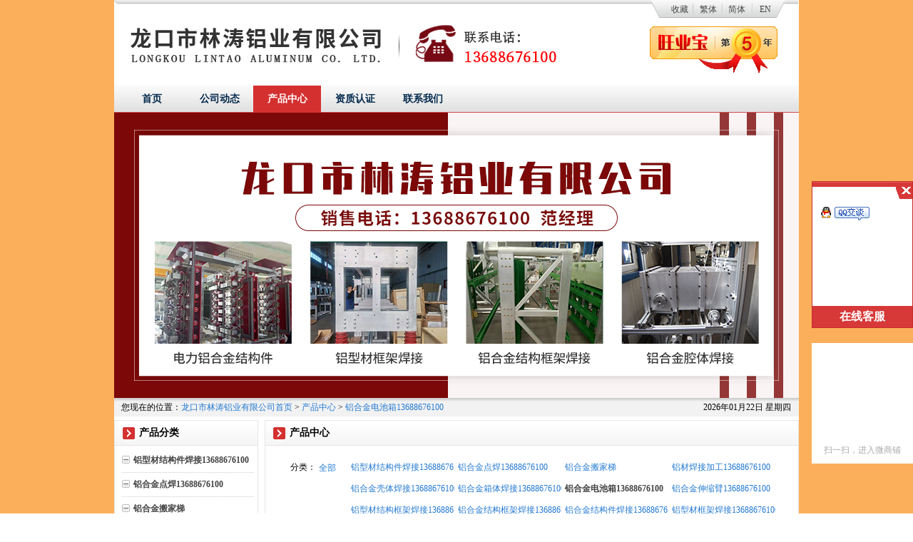

--- FILE ---
content_type: text/html; charset=utf-8
request_url: https://cbse.cnal.com/product-528407.shtml
body_size: 9852
content:
<!DOCTYPE html PUBLIC "-//W3C//DTD XHTML 1.0 Transitional//EN" "http://www.w3.org/TR/xhtml1/DTD/xhtml1-transitional.dtd">
<html xmlns="http://www.w3.org/1999/xhtml">
<head>
<script type="text/javascript"> 
    var _speedMark = new Date(); 
</script>
<meta http-equiv="Content-Type" content="text/html; charset=utf-8" />
<title>铝合金电池箱13688676100_龙口市林涛铝业有限公司铝合金电池箱13688676100</title>
<meta name="keywords" content="龙口市林涛铝业有限公司,林涛铝业,铝型材焊接,铝合金框架焊接,铝型材框架焊接,铝合金壳体焊接,铝合金箱体焊接,医疗器械铝型材配件" /> 
<meta name="description" content="龙口市林涛铝业有限公司供应铝型材焊接,铝合金框架焊接,铝型材框架焊接,铝合金壳体焊接,铝合金箱体焊接,医疗器械铝型材配件等产品" />
<link href="//skin.cnal.com/shopcss/company/common.css" rel="stylesheet" type="text/css" />
<link href="//skin.cnal.com/shopcss/company/headnav-leftside.css" rel="stylesheet" type="text/css" />
<link href="//skin.cnal.com/shopcss/company/qxyx5.css" rel="stylesheet" type="text/css" />
<style type="text/css">
/*album_list_sub*/
ul.album_list_sub{}
ul.album_list_sub li{ border-bottom: 1px dotted #CBCBCB;margin-bottom: 8px;overflow: hidden;padding-bottom:8px;width: 100%; line-height:20px;}
ul.album_list_sub .cover{float:left;height: 73px;width: 73px;margin-right: 3px;overflow: hidden;padding: 1px; background:url(//skin.cnal.com/shopcss/img/common/logomn.png) 0 -45px no-repeat; margin-left:6px;}
ul.album_list_sub .cover a {display: table-cell;height: 67px;width: 67px;overflow: hidden;text-align: center;vertical-align: middle;*display: block;*font-size: 61px;*font-family: Arial;}
ul.album_list_sub .cover img {vertical-align:middle;}
ul.album_list_sub .title{float: left;width: 100px;margin-top: 4px; overflow:hidden; max-height:40px;}
ul.album_list_sub .count{float: left;width: 100px;color: #8F8F8F;margin-top: 4px;}
ul.sideproduct_con .cover{background-image:none; border:#CBCBCB solid  1px; width:67px; height:67px;margin-right:5px;}

/*common_productimg*/
ul.common_productimg{margin:0 auto;overflow:hidden;width:730px;}
ul.common_productimg li {float:left;margin:0 11px 10px 9px;width:160px;display:inline;}
ul.common_productimg .image {overflow: hidden;width: 150px;height: 150px;margin-bottom: 5px;padding: 3px;border: 1px solid #d4d4d4; display:block;}
ul.common_productimg .image a {display: table-cell;height: 150px;width: 150px;overflow: hidden;text-align: center;vertical-align: middle;*display: block;*font-size: 131px;*font-family: Arial;}
ul.common_productimg .image img {vertical-align:middle;}
ul.common_productimg .text{text-align:center;word-wrap:break-word; line-height:18px; height:36px;display:block; margin-top:6px; overflow:hidden; margin-bottom:4px;}
ul.common_productimg .time{margin-bottom:5px;text-align:center;word-wrap:break-word; line-height:20px; color:#888888;display:block;}

/*common_contentalbum*/
ul.common_contentalbum li{ width:162px; background:url(//skin.cnal.com/shopcss/img/common/honor_bg.jpg) no-repeat;}
ul.common_contentalbum .text{text-align:center;word-wrap:break-word; line-height:22px; height:22px;display:block; margin-top:10px; overflow:hidden; overflow:hidden;}

/*contentcontact_con*/
ul.contentcontact_con{ width:700px;color:#444444;overflow:hidden;}
ul.contentcontact_con li{ width:100%;line-height:28px; float:left;}
ul.contentcontact_con li.w1{font-size:14px; font-weight:bold; padding-left:20px;}
ul.contentcontact_con span.left{width:80px; float:left; text-align:right;}
ul.contentcontact_con span.right{width:600px; float:left; height:auto;}

/*contentglories*/
.contentglories table{ width:720px; text-align:center;}
.contentglories table th{ height:20px; line-height:20px; font-weight:normal; background:#E7E7E7;}
.contentglories table td{ height:100px; vertical-align:middle; border-bottom:#E0E0E0 solid 1px;}

/*common_img90*/
.common_img90 .equip_con{position: relative;overflow: hidden;width:90px;height: 90px;border: 1px solid #EAEAEA;padding:1px;margin:10px;}
.common_img90 .equip_con a{display: table-cell;height: 90px;width:90px;overflow: hidden;text-align: center;vertical-align: middle;*display: block;*font-size: 80px;*font-family: Arial;}
.common_img90 .equip_con img{vertical-align: middle;}

/*columnfeedback*/
.columnfeedback table{ width:720px; color:#444;}
.columnfeedback table td.w100{ width:80px; text-align:right; padding-right:20px;}
.columnfeedback table td{ height:40px; line-height:40px; vertical-align:middle;}
.columnfeedback input.w300{ width:300px; background:url(//skin.cnal.com/shopcss/img/common/tilebg.png) 0 -138px repeat-x;height:24px; line-height:24px; border:#CECECE solid 1px; padding-left:4px;}
.columnfeedback input.w200{ width:200px; background:url(//skin.cnal.com/shopcss/img/common/tilebg.png) 0 -138px repeat-x;height:24px; line-height:24px;border:#CECECE solid 1px;padding-left:4px;}
.columnfeedback input.w100{ width:100px; background:url(//skin.cnal.com/shopcss/img/common/tilebg.png) 0 -138px repeat-x; height:24px; line-height:24px;border:#CECECE solid 1px;padding-left:4px; float:left;}
.columnfeedback textarea{ width:460px; height:140px; border:#CECECE solid 1px;}
.columnfeedback .bond_tit{ border-bottom:#CECECE solid 1px; height:22px; line-height:22px; padding-left:15px; font-weight:bold;}

.columnfeedback .btn{background:url(//skin.cnal.com/shopcss/img/common/logomn.png) -109px 0 no-repeat; width:92px; height:33px; line-height:26px; text-align:center; display:inline-block;border:0; margin-left:5px; color:#fff; text-decoration:none; font-size:14px; font-weight:bold;}#mana_con{width:720px; height:auto; overflow:hidden;font-size:12px;}
#mana_con .title{height:34px; font-weight:normal; line-height:34px; text-align:left;background:url(//skin.cnal.com/shopcss/img/common/tilebg.png) 0 -183px repeat-x;padding-left:20px;}
#mana_con .title .select{ color:#2379D1;}
#mana_con .title a:link{color:#444;}
#mana_con .title a:hover{color:#2379D1;}
#mana_con .title a:visited{color:#444;}
#mana_con table{width:730px; margin-bottom:10px; margin-top:15px; color:#666;}
	#mana_con table td{ text-align:center; padding:10px 0; border-bottom:#EAEAEA solid 1px;}
	#mana_con table th.w1{ text-align:left; padding-left:10px;}
	#mana_con table span.check{ color:#2379D1; text-decoration:underline;}
	#mana_con table td.w2{ text-align:left; padding-left:10px;}
	#mana_con .produc_img{ width:104px; height:104px;}
	#mana_con .produc_img1{ margin-left:20px; display:inline;}
	#mana_con .produc_img span{border:#E4E4E4 solid 1px; float:left; margin-top:10px;position: relative; padding:2px;height:100px;overflow:hidden;width:100px;}
    #mana_con .produc_img span a{display: table-cell;height:100px;width:100px;overflow: hidden;text-align: center;vertical-align: middle;*display: block;*font-size: 91px;*font-family: Arial;}
	#mana_con .produc_img span img{vertical-align:middle;}
	#mana_con .inquiry_mana_proname{ float:left; text-align:left; padding-left:10px;line-height:24px;display:inline;}
	#mana_con  table div.con_left{ text-align:left; line-height:22px;padding-left:10px;}
	
.product_detail .img_con{ width:720px; margin-top:25px; margin-left:10px; overflow:hidden; height:auto;}
.product_detail .img_con  .left{ width:320px; float:left; height:320px;border:#ECECEC solid 1px; position:relative; padding:5px;}
.product_detail .img_con  .left span{ width:320px;height:320px; vertical-align:middle; text-align:center; display:table-cell; *display:block; *font-size:300px;}
.product_detail .img_con  .left span img{ vertical-align:middle;}
.product_detail ul.stock_right{ overflow:hidden; padding-left:20px; width:340px; float:left;}
.product_detail ul.stock_right li{ padding:5px 0; line-height:22px; width:340px; float:left;}
.product_detail ul.stock_right li.s1{ font-size:14px; font-weight:bold;}
.product_detail ul.stock_right li span.e1{font-size:14px; font-weight:bold;}
.product_detail ul.stock_right li span.e2{ float:left; margin-top:15px;}
.product_detail ul.stock_right li span.e2 img{ cursor:pointer;}
.product_detail ul.stock_right li span.e3{ float:left; margin-top:21px;}
.product_detail ul.stock_right li.s2{ height:65px;background:url(//skin.cnal.com/shopcss/img/common/tilebg.png) 0 -248px repeat-x; width:300px; border:#EDEDED solid 1px; padding:0; padding-left:20px; margin-top:15px;}

.product_detail{overflow:hidden; line-height:24px;}
.product_detail .tit2{height:31px; padding-left:15px; font-size:12px; margin-top:10px; line-height:31px;background:url(//skin.cnal.com/shopcss/img/common/tilebg.png) 0 -325px repeat-x;  font-weight:bold; border-bottom:#DDDDDD solid 2px;}

.product_detail .top_guige{ margin-top:10px;overflow:hidden; width:716px;padding:6px 0; background:#F5F5F5; border:#E3E3E3 solid 1px;}
.product_detail .con{ padding:10px 10px; padding-right:0; line-height:28px;}
.product_detail .top_guige span.c1{ width:200px; float:left;padding-left:20px;}
.headheader{height:120px; position:relative; background: url(//skin.cnal.com/shopcss/img/headheader.jpg) no-repeat scroll 0 0 transparent;}
.headheader .logo{width:90px; height:90px; overflow:hidden; position:absolute; left:10px; top:15px; }
.headheader .logo table,.headheader .logo td{width:90px; height:90px; vertical-align:middle; text-align:center;}
.headheader .logo img{border:0;}

.headheader .corpname{height:40px; margin-left:10px; padding-top:40px;}
.headheader .corpname_logo{margin-left:110px;}
.headheader .corpname_en{height:70px; padding-top:25px;}
.headheader .corpname .zh{height:40px; line-height:40px; overflow:hidden;}
.headheader .corpname .en{height:30px; line-height:30px; overflow:hidden;}

.headheader .novip{width:192px; height:70px; position:absolute; top:37px; right:15px; background:url(//skin.cnal.com/shopcss/img/vip/novip.gif?time=20130325) 0 0 no-repeat;}
.headheader .vip{width:179px; height:65px; position:absolute; top:37px; right:30px; background:url(//skin.cnal.com/shopcss/img/vip/vip1.png) 0 0 no-repeat;}
.headheader .year1{background-image:url(//skin.cnal.com/shopcss/img/vip/vip1.png);}
.headheader .year2{background-image:url(//skin.cnal.com/shopcss/img/vip/vip2.png);}
.headheader .year3{background-image:url(//skin.cnal.com/shopcss/img/vip/vip3.png);}
.headheader .year4{background-image:url(//skin.cnal.com/shopcss/img/vip/vip4.png);}
.headheader .year5{background-image:url(//skin.cnal.com/shopcss/img/vip/vip5.png);}
.headheader .year6{background-image:url(//skin.cnal.com/shopcss/img/vip/vip6.png);}
.headheader .year7{background-image:url(//skin.cnal.com/shopcss/img/vip/vip7.png);}
.headheader .year8{background-image:url(//skin.cnal.com/shopcss/img/vip/vip8.png);}
.headheader .year9{background-image:url(//skin.cnal.com/shopcss/img/vip/vip9.png);}
.headheader .year10{background-image:url(//skin.cnal.com/shopcss/img/vip/vip10.png);}
.headheader .year11{background-image:url(//skin.cnal.com/shopcss/img/vip/vip11.png);}
.headheader .year12{background-image:url(//skin.cnal.com/shopcss/img/vip/vip12.png);}
.headheader .year13{background-image:url(//skin.cnal.com/shopcss/img/vip/vip13.png);}
.headheader .year14{background-image:url(//skin.cnal.com/shopcss/img/vip/vip14.png);}
.headheader .year15{background-image:url(//skin.cnal.com/shopcss/img/vip/vip15.png);}
.headheader .year16{background-image:url(//skin.cnal.com/shopcss/img/vip/vip16.png);}
.headheader .year17{background-image:url(//skin.cnal.com/shopcss/img/vip/vip17.png);}
.headheader .year18{background-image:url(//skin.cnal.com/shopcss/img/vip/vip18.png);}
.headheader .year19{background-image:url(//skin.cnal.com/shopcss/img/vip/vip19.png);}
.headheader .year20{background-image:url(//skin.cnal.com/shopcss/img/vip/vip20.png);}
.headheader .year21{background-image:url(//skin.cnal.com/shopcss/img/vip/vip21.png);}
.headheader .year22{background-image:url(//skin.cnal.com/shopcss/img/vip/vip22.png);}
.headheader .year23{background-image:url(//skin.cnal.com/shopcss/img/vip/vip23.png);}
.headheader .year24{background-image:url(//skin.cnal.com/shopcss/img/vip/vip24.png);}
.headheader .year25{background-image:url(//skin.cnal.com/shopcss/img/vip/vip25.png);}
.headheader .year26{background-image:url(//skin.cnal.com/shopcss/img/vip/vip26.png);}
.headheader .year27{background-image:url(//skin.cnal.com/shopcss/img/vip/vip27.png);}
.headheader .year28{background-image:url(//skin.cnal.com/shopcss/img/vip/vip28.png);}
.headheader .year29{background-image:url(//skin.cnal.com/shopcss/img/vip/vip29.png);}
.headheader .year30{background-image:url(//skin.cnal.com/shopcss/img/vip/vip30.png);}

.headheader .language{width:100%; height:26px; position:absolute; top:0px; background:url(//skin.cnal.com/shopcss/img/language.png) 0 0 no-repeat;}
.headheader .language ul{margin-right:20px; height:26px; line-height:26px; float:right; display:inline;}
.headheader .language ul{width:136px; padding-left:18px; background:url(//skin.cnal.com/shopcss/img/language_bg.png) 0 0 no-repeat;}
.headheader .language li{width:40px; text-align:center; float:left;}
.headheader .language ul.en{width:167px; padding-left:20px; background-image:url(//skin.cnal.com/shopcss/img/language_bg_en.png);}
.headheader .language li.en{}
.headheader .language ul a:link,.headheader .language ul a:hover,.headheader .language ul a:visited{color:#444444;}.headheader .logo img{width:90px; height:59px;}.headheader{background:url(//img.cnal.com/2023/00/279327/63e9dc0e72755.jpg) 0 0 no-repeat;}.headheader_background_image{display:none}.headheader .corpname .zh{font-family:'宋体';}.headheader .corpname .zh{font-size:34px;}.headheader .corpname .zh{font-weight:bold;}.headheader .corpname .zh{font-style:normal;}.headheader .corpname .zh{color:#444444;}.headheader .corpname .en{font-family:'Arial';}.headheader .corpname .en{font-size:18px;}.headheader .corpname .en{font-weight:bold;}.headheader .corpname .en{font-style:normal;}.headheader .corpname .en{color:#666666;}.headarea{width:100%; height:26px; line-height:26px; overflow:hidden;background:url(//skin.cnal.com/shopcss/img/headarea_bg.png) 0 0 repeat-x;}
.headarea .left{width:85%; height:26px; text-indent:10px; float:left; display:inline;}
.headarea .right{width:14%; height:26px; float:right; display:inline;}.footfooter{padding:20px 0; background-color:#fff; text-align:center; line-height:26px; border-top:1px solid #B2B2B2;background:url(//skin.cnal.com/shopcss/img/foot_bg.png) repeat-x;}.headtheme{width:100%; overflow:hidden;}

.headthemenivoslider{width:100%; height:100%; position:relative;}
.headthemenivoslider img {position:absolute;top:0px;left:0px;display:none;}
.headthemenivoslider .nivo-slice {display:block;position:absolute;z-index:5;height:100%;}
.headthemenivoslider .nivo-box {display:block;position:absolute;z-index:5;}
.headthemenivoslider .nivo-controlNav{text-align:right; position:absolute; right:10px; bottom:10px; z-index:10000;}
.headthemenivoslider .nivo-controlNav a{margin-left:5px; width:20px; height:20px; line-height:20px; text-align:center; background-color:#fff; color:#f46200; float:left; border:1px solid #f46200; position:relative; z-index:10; cursor:pointer;}
.headthemenivoslider .nivo-controlNav a.active{font-weight:bold; background-color:#f46200; color:#fff;}.headtheme{height:400px;}ul.product_category{line-height:1.8em; margin-left:5px;}
ul.product_category li.cate{border-bottom: 1px dotted #CBCBCB;margin-bottom: 6px;padding-bottom: 6px;}
ul.product_category .cat-hd{background:url(//skin.cnal.com/shopcss/img/common/category-nav.png) no-repeat 0 -485px;overflow: hidden;padding-left:16px; font-size:12px; color:#444444;}
ul.product_category li.expand .cat-hd{background-position: -189px 5px;overflow: hidden;padding-left: 16px;}
ul.product_category li.collapse .cat-hd{background:url(//skin.cnal.com/shopcss/img/common/category-nav.png) no-repeat scroll 0 5px transparent; cursor: pointer;}
ul.product_category li.collapse ul.cat-bd{display:none;}
ul.product_category ul.cat-bd{}
ul.product_category ul.cat-bd li{background:url(//skin.cnal.com/shopcss/img/common/category-nav.png) no-repeat -386px center transparent; padding:3px 0 3px 24px;}
ul.product_category li li.last{background-position: -580px center;}		
ul.product_category a:link,ul.product_category a:visited{ color:#444444;}
ul.product_category a:hover{ color:#FF7300;}.sidesearch	table{ width:180px; margin-left:10px;}
.sidesearch	table td{ padding:5px 0;}
.sidesearch	input.w170{border:#DADADA solid 1px; width:160px; background:url(//skin.cnal.com/shopcss/img/common/tilebg.png) 0 0 repeat-x; height:22px; line-height:22px; padding-left:6px; color:#666666;}
.sidesearch	input.btn{background:url(//skin.cnal.com/shopcss/img/common/logomn.png) 0 0 no-repeat; color:#fff; font-size:14px;width:58px; height:28px; line-height:26px; text-align:center; border:none; font-weight:bold; margin-left:100px;}.sideglories dl{ width:100%; overflow:hidden;}
.sideglories dt{ display:block; line-height:20px; margin:0 auto;}
.sideglories dd{ display:block; line-height:20px; margin:0 auto; padding-left:20px;}
.sideglories dd.w2{ margin-top:6px; border-top:#E5E5E5 solid 1px; padding:10px 0 10px 20px;}
.sideglories dd.w3{ text-align:right; padding-right:10px;}
.sideglories dd.w1{float:left;margin:0 11px 10px 9px;width:160px;position:relative; display:inline;}
.sideglories dt.image{position: relative;overflow: hidden;width: 150px;height: 150px;margin-bottom: 5px;padding: 3px;border: 1px solid #d4d4d4; display:block;}
.sideglories dt.image span{display: table-cell;height: 150px;width: 150px;overflow: hidden;text-align: center;vertical-align: middle;*display: block;*font-size:88px;*font-family: Arial;}
.sideglories dt.image img {vertical-align:middle;}

.sideglories .btn{ background:url(//skin.cnal.com/shopcss/img/common/honor_btn.jpg) no-repeat; width:65px; height:22px; line-height:22px; text-align:center; display:inline-block;border:0; margin-left:5px; color:#444444; text-decoration:none; cursor:pointer;}
.sideglories .btn_check{ background:url(//skin.cnal.com/shopcss/img/common/honor_btn_check.jpg) no-repeat; width:65px; height:22px; line-height:22px; text-align:center; display:inline-block;border:0; margin-left:5px; color:#b8b8b8; text-decoration:none; cursor: auto;}.sidecontact{}
ul.sidecontact_con{ width:180px; margin-left:10px; overflow:hidden; color:#444444;}
ul.sidecontact_con li{ width:100%; line-height:24px; float:left;}

ul.sidecontact_con li.w1{font-size:14px; font-weight:bold;}
ul.sidecontact_con .w2{ color:#2379D1; font-weight:normal;}
ul.sidecontact_con span.left{ width:50px; float:left;}
ul.sidecontact_con span.right{ width:120px; float:left; height:auto;}.body{background-image:none;}.head,.middle,.foot{background-image:none;}.body{background-color:#fbaf5a ;}.head,.middle,.foot{background-color:#fff ;}
</style>
<script type='text/javascript' src='https://dn-staticfile.qbox.me/jquery/1.7.2/jquery.min.js'></script><script type='text/javascript' src='//skin.cnal.com/jquery-nivo-slider-2.7.1/jquery.nivo.slider.js'></script>
</head>
<body>
<div class="body">
    <div class="head">
        <div class="moduleitem headheader">
        <h1 class="headheader_background_image"><img src="//img.cnal.com/2023/00/279327/63e9dc0e72755.jpg" alt="龙口市林涛铝业有限公司" ></h1>
                <a href="/trust.shtml"><div class="vip year5"></div></a>
                <div class="language">
    	        <ul class="en">
                	<li><a href="https://cbse.cnal.com/" onclick="window.external.addFavorite(this.href,this.title);return false;" title='龙口市林涛铝业有限公司' rel="sidebar">收藏</a></li>
            <li style="cursor:pointer;color:#444444;">繁体</li>
            <li><a href="https://cbse.cnal.com/">简体</a></li>
            <li><a href="http://www.worldal.com/cbse">EN</a></li>        </ul>
    </div>
    </div>

        <div class="column columnhead">
        	<ul>
                                                                <li class="first">
                                    <a href="/">首页</a>
                </li>
                                                                                                                <li>
                                    <a href="/news.shtml">公司动态</a>
                </li>
                                                                                <li class=" current">
                                    <a href="/product.shtml">产品中心</a>
                </li>
                                                                                <li>
                                    <a href="/glories.shtml">资质认证</a>
                </li>
                                                                                <li class=" last">
                                    <a href="/contact.shtml">联系我们</a>
                </li>
                                                            </ul>
        </div>
        <div class="moduleitem headtheme">
	    <div class="headthemenivoslider">
    	                <img alt="theme " style="display:block;" src="//img.cnal.com/2023/00/279327/63e9dc173fa69.jpg" />
                                <img alt="theme" src="//img.cnal.com/2023/00/279327/63e9dc1c39f65.jpg" />
                    </div>
    <script type="text/javascript">
	$(function () {
		$('.headthemenivoslider').nivoSlider({
			effect: 'random',
			slices: 15,
			boxCols: 8,
			boxRows: 4,
			animSpeed: 500,
			pauseTime: 6000,
			startSlide: 0,
			directionNav: false,
			directionNavHide: false,
			keyboardNav: false,
			pauseOnHover: true
		});
	});
	</script>
    </div>

        <div class="moduleitem headarea">
	<div class="left">您现在的位置：<a href="/">龙口市林涛铝业有限公司首页</a> &gt; <a href="/product.shtml">产品中心</a> &gt; <a href="/product-528407.shtml">铝合金电池箱13688676100</a></div>
    <div class="right">2026年01月22日 星期四</div>
</div>
    </div>
    <div class="middle">
        <div class="content">
            <div class="columnitem columnproduct">
    <h2 class="contenttitle">产品中心</h2>
    <div class="contentcontent">
        <div class="buy_cate">
            <div class="tit">分类：</div>
            <div class="conten">
                <div class="all_cate"> <a href="/product.shtml" class="select">全部</a> </div>
                <ul>
                	
                	                                        	<li><a href="/product-530673.shtml" class="name">铝型材结构件焊接13688676100</a></li>
                                                                                	<li><a href="/product-533421.shtml" class="name">铝合金点焊13688676100</a></li>
                                                                                	<li><a href="/product-551745.shtml" class="name">铝合金搬家梯</a></li>
                                                                                	<li><a href="/product-528472.shtml" class="name">铝材焊接加工13688676100</a></li>
                                                                                	<li><a href="/product-528405.shtml" class="name">铝合金壳体焊接13688676100</a></li>
                                                                                	<li><a href="/product-528406.shtml" class="name">铝合金箱体焊接13688676100</a></li>
                                                                                	<li class="selected"><span class="name">铝合金电池箱13688676100</span></li>
                                                                                	<li><a href="/product-528456.shtml" class="name">铝合金伸缩臂13688676100</a></li>
                                                                                	<li><a href="/product-528467.shtml" class="name">铝型材结构框架焊接13688676100</a></li>
                                                                                	<li><a href="/product-528468.shtml" class="name">铝合金结构框架焊接13688676100</a></li>
                                                                                	<li><a href="/product-528469.shtml" class="name">铝合金结构件焊接13688676100</a></li>
                                                                                	<li><a href="/product-528470.shtml" class="name">铝型材框架焊接13688676100</a></li>
                                                                                	<li><a href="/product-528404.shtml" class="name">铝型材焊接13688676100</a></li>
                                                                                	<li><a href="/product-528403.shtml" class="name">铝合金框架焊接13688676100</a></li>
                                                                                	<li><a href="/product-505505.shtml" class="name">铝合金壳体焊接</a></li>
                                                                                	<li><a href="/product-529569.shtml" class="name">水冷铝合金电机壳13688676100</a></li>
                                                                                	<li><a href="/product-107989.shtml" class="name">轨道车辆结构型材</a></li>
                                                                                	<li><a href="/product-238471.shtml" class="name">轨道车辆车体模块焊接、加工、折弯</a></li>
                                                                                	<li><a href="/product-236222.shtml" class="name">工业铝型材</a></li>
                                                                                	<li><a href="/product-235711.shtml" class="name">铝型材折弯13688676100</a></li>
                                                                                	<li><a href="/product-233088.shtml" class="name">水冷铝合金电机壳13688676100</a></li>
                                                                                	<li><a href="/product-232351.shtml" class="name">医疗器械铝型材</a></li>
                                                                                	<li><a href="/product-107977.shtml" class="name">铝合金焊接13688676100</a></li>
                                                        </ul>
            </div>
        </div>
        <div id="mana_con" class="manageform">
            <div class="title">
            	                <span class="select">列表展示</span>&nbsp;|&nbsp;<a href="/product-528407-direct.shtml">橱窗展示</a>
                            </div>
                        <table border="0" cellpadding="0" cellspacing="0">
                <tbody>
                                        <tr>
                        <td width="120"><div class="produc_img produc_img1"> <span> <a href="/product/detail-36689769.shtml" title="新能源车固定型铝合金电池箱电池箱体" target="_blank"><img src="//img.cnal.com/2024/01/13/14/65a2294024f20.150x150.jpg" alt=""  style="height:90px;" /></a> </span> </div></td>
                        <td><div class="inquiry_mana_proname"> <a title="新能源车固定型铝合金电池箱电池箱体" href="/product/detail-36689769.shtml" class="blue1" target="_blank"><b>新能源车固定型铝合金电池箱电池箱体</b></a><br>
                                <span>分类：铝合金电池箱13688676100</span> </div></td>
                        <td width="140"> 2026-01-22 </td>
                    </tr>
                                        <tr>
                        <td width="120"><div class="produc_img produc_img1"> <span> <a href="/product/detail-36659917.shtml" title="新能源车用铝合金电池箱电池箱加工" target="_blank"><img src="//img.cnal.com/2024/01/13/14/65a229557370d.150x150.jpg" alt=""  style="width:90px;" /></a> </span> </div></td>
                        <td><div class="inquiry_mana_proname"> <a title="新能源车用铝合金电池箱电池箱加工" href="/product/detail-36659917.shtml" class="blue1" target="_blank"><b>新能源车用铝合金电池箱电池箱加工</b></a><br>
                                <span>分类：铝合金电池箱13688676100</span> </div></td>
                        <td width="140"> 2026-01-22 </td>
                    </tr>
                                        <tr>
                        <td width="120"><div class="produc_img produc_img1"> <span> <a href="/product/detail-36659944.shtml" title="按图铝合金电池箱焊接电池箱订制" target="_blank"><img src="//img.cnal.com/2024/01/13/14/65a229557370d.150x150.jpg" alt=""  style="width:90px;" /></a> </span> </div></td>
                        <td><div class="inquiry_mana_proname"> <a title="按图铝合金电池箱焊接电池箱订制" href="/product/detail-36659944.shtml" class="blue1" target="_blank"><b>按图铝合金电池箱焊接电池箱订制</b></a><br>
                                <span>分类：铝合金电池箱13688676100</span> </div></td>
                        <td width="140"> 2026-01-22 </td>
                    </tr>
                                        <tr>
                        <td width="120"><div class="produc_img produc_img1"> <span> <a href="/product/detail-36689767.shtml" title="固定型铝合金电池箱体铝合金电池箱" target="_blank"><img src="//img.cnal.com/2024/01/13/14/65a22a984f26e.150x150.jpg" alt=""  style="width:90px;" /></a> </span> </div></td>
                        <td><div class="inquiry_mana_proname"> <a title="固定型铝合金电池箱体铝合金电池箱" href="/product/detail-36689767.shtml" class="blue1" target="_blank"><b>固定型铝合金电池箱体铝合金电池箱</b></a><br>
                                <span>分类：铝合金电池箱13688676100</span> </div></td>
                        <td width="140"> 2026-01-22 </td>
                    </tr>
                                        <tr>
                        <td width="120"><div class="produc_img produc_img1"> <span> <a href="/product/detail-36689768.shtml" title="新能源车铝合金底盘铝合金电池箱" target="_blank"><img src="//img.cnal.com/2024/01/13/14/65a229557370d.150x150.jpg" alt=""  style="width:90px;" /></a> </span> </div></td>
                        <td><div class="inquiry_mana_proname"> <a title="新能源车铝合金底盘铝合金电池箱" href="/product/detail-36689768.shtml" class="blue1" target="_blank"><b>新能源车铝合金底盘铝合金电池箱</b></a><br>
                                <span>分类：铝合金电池箱13688676100</span> </div></td>
                        <td width="140"> 2026-01-22 </td>
                    </tr>
                                        <tr>
                        <td width="120"><div class="produc_img produc_img1"> <span> <a href="/product/detail-36659876.shtml" title="新能源铝合金电池箱焊接+加工" target="_blank"><img src="//img.cnal.com/2024/01/13/14/65a22a984f26e.150x150.jpg" alt=""  style="width:90px;" /></a> </span> </div></td>
                        <td><div class="inquiry_mana_proname"> <a title="新能源铝合金电池箱焊接+加工" href="/product/detail-36659876.shtml" class="blue1" target="_blank"><b>新能源铝合金电池箱焊接+加工</b></a><br>
                                <span>分类：铝合金电池箱13688676100</span> </div></td>
                        <td width="140"> 2026-01-22 </td>
                    </tr>
                                        <tr>
                        <td width="120"><div class="produc_img produc_img1"> <span> <a href="/product/detail-36659899.shtml" title="型材铝合金电池箱+电池箱体焊接" target="_blank"><img src="//img.cnal.com/2024/01/13/14/65a2294024f20.150x150.jpg" alt=""  style="height:90px;" /></a> </span> </div></td>
                        <td><div class="inquiry_mana_proname"> <a title="型材铝合金电池箱+电池箱体焊接" href="/product/detail-36659899.shtml" class="blue1" target="_blank"><b>型材铝合金电池箱+电池箱体焊接</b></a><br>
                                <span>分类：铝合金电池箱13688676100</span> </div></td>
                        <td width="140"> 2026-01-22 </td>
                    </tr>
                                    </tbody>
            </table>
                        <div class="con_bottom">
                <div class="shop_style_page"></div>
            </div>
        </div>
    </div>
</div>

                    </div>
        <div class="side">
        	        	            <div class="moduleitem sideclass">
	<h2 class="sidetitle">产品分类</h2>
    <div class="sidecontent">
    	<ul class="product_category">
        	                        <li class="cate">
                <h3 class="cat-hd"><a href="/product-530673.shtml" target="_blank">铝型材结构件焊接13688676100</a></h3>
            </li>
                                                <li class="cate">
                <h3 class="cat-hd"><a href="/product-533421.shtml" target="_blank">铝合金点焊13688676100</a></h3>
            </li>
                                                <li class="cate">
                <h3 class="cat-hd"><a href="/product-551745.shtml" target="_blank">铝合金搬家梯</a></h3>
            </li>
                                                <li class="cate">
                <h3 class="cat-hd"><a href="/product-528472.shtml" target="_blank">铝材焊接加工13688676100</a></h3>
            </li>
                                                <li class="cate">
                <h3 class="cat-hd"><a href="/product-528405.shtml" target="_blank">铝合金壳体焊接13688676100</a></h3>
            </li>
                                                <li class="cate">
                <h3 class="cat-hd"><a href="/product-528406.shtml" target="_blank">铝合金箱体焊接13688676100</a></h3>
            </li>
                                                <li class="cate">
                <h3 class="cat-hd"><a href="/product-528407.shtml" target="_blank">铝合金电池箱13688676100</a></h3>
            </li>
                                                <li class="cate">
                <h3 class="cat-hd"><a href="/product-528456.shtml" target="_blank">铝合金伸缩臂13688676100</a></h3>
            </li>
                                                <li class="cate">
                <h3 class="cat-hd"><a href="/product-528467.shtml" target="_blank">铝型材结构框架焊接13688676100</a></h3>
            </li>
                                                <li class="cate">
                <h3 class="cat-hd"><a href="/product-528468.shtml" target="_blank">铝合金结构框架焊接13688676100</a></h3>
            </li>
                                                <li class="cate">
                <h3 class="cat-hd"><a href="/product-528469.shtml" target="_blank">铝合金结构件焊接13688676100</a></h3>
            </li>
                                                <li class="cate">
                <h3 class="cat-hd"><a href="/product-528470.shtml" target="_blank">铝型材框架焊接13688676100</a></h3>
            </li>
                                                <li class="cate">
                <h3 class="cat-hd"><a href="/product-528404.shtml" target="_blank">铝型材焊接13688676100</a></h3>
            </li>
                                                <li class="cate">
                <h3 class="cat-hd"><a href="/product-528403.shtml" target="_blank">铝合金框架焊接13688676100</a></h3>
            </li>
                                                <li class="cate">
                <h3 class="cat-hd"><a href="/product-505505.shtml" target="_blank">铝合金壳体焊接</a></h3>
            </li>
                                                <li class="cate">
                <h3 class="cat-hd"><a href="/product-529569.shtml" target="_blank">水冷铝合金电机壳13688676100</a></h3>
            </li>
                                                <li class="cate">
                <h3 class="cat-hd"><a href="/product-107989.shtml" target="_blank">轨道车辆结构型材</a></h3>
            </li>
                                                <li class="cate">
                <h3 class="cat-hd"><a href="/product-238471.shtml" target="_blank">轨道车辆车体模块焊接、加工、折弯</a></h3>
            </li>
                                                <li class="cate">
                <h3 class="cat-hd"><a href="/product-236222.shtml" target="_blank">工业铝型材</a></h3>
            </li>
                                                <li class="cate">
                <h3 class="cat-hd"><a href="/product-235711.shtml" target="_blank">铝型材折弯13688676100</a></h3>
            </li>
                                                <li class="cate">
                <h3 class="cat-hd"><a href="/product-233088.shtml" target="_blank">水冷铝合金电机壳13688676100</a></h3>
            </li>
                                                <li class="cate">
                <h3 class="cat-hd"><a href="/product-232351.shtml" target="_blank">医疗器械铝型材</a></h3>
            </li>
                                                <li class="cate">
                <h3 class="cat-hd"><a href="/product-107977.shtml" target="_blank">铝合金焊接13688676100</a></h3>
            </li>
                                </ul>
    </div>
</div>
<script type="text/javascript">
$(function () {
	$('.sideclass li.expand h3,.sideclass li.collapse h3').click(function (){
		var parent = $(this).parent();
		if (parent.hasClass('expand')){
			parent.removeClass('expand');
			parent.addClass('collapse');
		} else {
			parent.addClass('expand');
			parent.removeClass('collapse');
		}
	});
	$('.sideclass li.expand h3 a,.sideclass li.collapse h3 a').click(function (event){
		event.stopPropagation();
	});
});
</script>
<div class="moduleitem sidesearch">
	<h2 class="sidetitle">站内搜索</h2>
    <div class="sidecontent">
    	<form id="pfrom" action="/product-search.shtml" method="post">
            <table cellpadding="0" cellspacing="0" >
                <tr>
                    <td><input id="pkeyword" name="keyword" type="text" class="w170" value="输入产品名字" /></td>
                </tr>
                <tr>
                    <td><input type="submit" class="btn" value="搜索" /></td>
                </tr>
            </table>
        </form>
    </div>
</div>
<script type="text/javascript">
$(function () {
	$('#pkeyword').click(function (){
		if ($.trim($(this).val()) == '输入产品名字'){
			$(this).val('');
		}
	});
	
	$('#pfrom').submit(function (){
		var keyword = $.trim($('#pkeyword').val());
		if (keyword == '' || keyword == '输入产品名字'){
			alert('请输入产品名字');
			$('#pkeyword').val('');
			return false;
		}
	});
});
</script>
<div class="moduleitem sideglories">
	<h2 class="sidetitle">证书荣誉</h2>
    <div class="sidecontent">
    	        <div class="empty" style="text-align:center;">当前暂无信息</div>
                <div class="more">
            <blockquote>
                <p><a href="/glories.shtml" target="_blank">更多&gt;&gt;</a></p>
            </blockquote>
        </div>
    </div>
</div>
<script>
$(function(){
	var total=$("#adpica .image").length;
	$("#next").click(function(){
		var num=$(this).attr('num');
		if(num >= total){
			$(this).addClass('btn_check');
			return false;
		}else{
			$(this).attr('num',parseInt(num)+1);
			if(parseInt(num)+1 >=total){
				$(this).addClass('btn_check');
			}else{
				$(this).removeClass('btn_check');
			}
			var prev=$('#prev').attr('num');
			$('#prev').attr('num',parseInt(prev)+1);
			if(parseInt(prev)+1 >= 0){
				$('#prev').removeClass('btn_check');
			}else{
				$('#prev').addClass('btn_check');
			}
		}
		$("#adpica .image").hide();
		var show=$("#adpica .image").get(num);
		$(show).show();
		return false;
	});
	
	$("#prev").click(function(){
		var num=$(this).attr('num');
		if(num <= -1){
			$(this).addClass('btn_check');
			return false;
		}else{
			$(this).attr('num',parseInt(num)-1);
			if(parseInt(num)-1 <= -1){
				$(this).addClass('btn_check');
			}else{
				$(this).removeClass('btn_check');
			}
			var next=$('#next').attr('num');
			$('#next').attr('num',parseInt(next)-1);
			if(parseInt(next)-1 >= 0 && parseInt(next)-1 <= total){
				$('#next').removeClass('btn_check');
			}else{
				$('#next').addClass('btn_check');
			}
		}
		$("#adpica .image").hide();
		var show=$("#adpica .image").get(num);
		$(show).show();
	});
})
</script><div class="moduleitem sidecontact">
	<h2 class="sidetitle">联系我们</h2>
    <div class="sidecontent">
    	<ul class="sidecontact_con">
            <li> <span class="left">联系人：</span> <span class="right"><b class="w2">范崇磊</b>&nbsp;先生</span> </li>
                        <li> <span class="left">职<b class="em2"></b>位：</span> <span class="right">（销售经理）</li>
                        <li> <span class="left">电<b class="em2"></b>话：</span> <span class="right">0535-13688676100</span> </li>            <li> <span class="left">手<b class="em2"></b>机：</span> <span class="right">18706452656</span> </li>
            <li> <span class="left">传<b class="em2"></b>真：</span> <span class="right">0535-13688676100</span></li>        </ul>
        <div class="more"><a href="/contact.shtml" target="_blank">更多&gt;&gt;</a></div>
    </div>
</div>

        </div>
    </div>
    <div class="foot">
        
        <div class="moduleitem footfooter">
    <ul style="background:url(//skin.cnal.com/shopcss/img/wei.gif) 98% 50% no-repeat;position:relative;padding-bottom: 10px;">
        <li style="text-align: left;display: block;height: 98px;">
            <div id="bdisclaimer" style="margin-left: 20px;border-bottom: 1px dashed #dddddd;height:89px;background: url(//cdn.cnal.com/common/tip-shop1.png) no-repeat;"></div>
        </li>
        <li> 
            <a style="width:109px;height:59px;display:block;position:absolute;right:15px;top:0px;" target="_blank" title="微商铺" href="http://m.cnal.com/shop/cbse/"></a>
            <a href="/zzgs.shtml"  title="资质公示" target="_blank" style="line-height: 26px;"><img style="height:20px;margin-bottom: -5px;" src="//cdn.cnal.com/common/ebs.png" alt="资质公示"></a>            龙口市林涛铝业有限公司
            地址： 
            山东省 
            烟台市            山东省烟台市龙口市诸由观镇 
        </li>
        <li><a target="_blank" href="https://member.cnal.com">管理入口</a> &nbsp;技术支持：世铝网  有色宝长江</li>
    </ul>
</div>
<div style="display:none"><script language="javascript" type="text/javascript" src="//skin.cnal.com/common/jquery_tool_let.js?921871"></script></div>

 
<div id="zxkf" class="zxkf_red">
    <div class="zxkf_sidebar" id="kefuopenstatus">
        <div class="float_header">
            <div id="kefuclose"></div>
        </div>
        <div class="float_content">
            <ul>
                 
                                <li>
                <a target='_blank' href='tencent://AddContact/?fromId=45&fromSubId=1&subcmd=all&website=qq&uin=1043004345'  class="qq">
                <img src="//skin.cnal.com/shopcss/img/kefu/qq.jpg"/> 
                </a> 
                </li>
                 
                            </ul>
        </div>
        <div class="float_footer"> 在线客服 </div>
    </div>
        <div class="zxkf_sidebar zxkf_hidden" style="display:none;"  id="kefuclosestatus">
        <div class="float_header"> 在线客服 </div>
    </div>
</div>

<script type="text/javascript" src="//skin.cnal.com/js/im.js"></script> 
<script type="text/javascript">
$(function () {
	$('#kefuclose').click(function () {
		$('#kefuopenstatus').hide();
        $('#zxkfweixin').hide();
		$('#kefuclosestatus').show();
	});
	$('#kefuclosestatus').click(function () {
		$('#kefuopenstatus').show();
        $('#zxkfweixin').show();
		$('#kefuclosestatus').hide();
	});

    $(window).bind("scroll", function() {
        //IE6下的定位
		var st = $(document).scrollTop();

        if (!window.XMLHttpRequest) {
            $('#zxkf').css("top", st + 178);
            $('#sjewm').css("top", $('#zxkf').offset().top + $('#zxkf').height() + 10);
        }
    });

});
</script> 
 
<script type="text/javascript" src="//cdn.cnal.com/tool/tw.js"></script> 
<script type="text/javascript">
    $(function(){
        $('.headheader .language li:eq(1)').click(function(){
            zh_tran('t');
            return false;
        });
        $('.headheader .language li:eq(2) a').click(function(){
            zh_tran('s');
            return false;
        });
    })
</script>
<div id="sjewm" style="position:fixed !important; position: absolute; bottom:70px; right:0px; width:142px; height:169px; background:#fff;z-index:1000;">
  <div class="sjewm_code" style="width:120px; height:120px; margin-left:10px; margin-top:15px;"></div>
  <div style="margin-top:2px;height:26px; line-height:26px; text-align:center; color:#aaa;">扫一扫，进入微商铺</div>
</div>
<script type="text/javascript" src="//skin.cnal.com/qrcode/jquery.qrcode.min.js"></script>
<script type="text/javascript">
  $(function(){
    $(window).resize(function() {
      $('#zxkf').hide();
      $('#sjewm').hide();
    });
  })

  $('#sjewm .sjewm_code').qrcode({width: 120,height: 120,correctLevel:0,text: "https://m.cnal.com/shop/cbse/"});
</script>
<script> 
(function(){ 
   var src = (document.location.protocol == "http:") ? "http://js.passport.qihucdn.com/11.0.1.js?43761c03e8c04246508fb0ee6499f141":"https://jspassport.ssl.qhimg.com/11.0.1.js?43761c03e8c04246508fb0ee6499f141"; 
   document.write('<script src="' + src + '" id="sozz"><\/script>'); 
})(); 
</script>
<script type="text/javascript" src="//t.cnal.com/company/279327"></script>
<script src="//cdn.bootcss.com/device.js/0.2.7/device.min.js"></script>
<style>
	.cnal-jump{filter:alpha(opacity=90);-moz-opacity:0.9;opacity:0.9;text-align: center;background:#fff;width: 100%;padding:20px 10px;border-top:#eee solid 1px; line-height:70px; font-size:40px; position:fixed; bottom:0;z-index: 10000;font-family:"微软雅黑", Helvetica, Arial, sans-serif; display: none;}
	.cnal-jump .cnal-btn{background:#ff9102; color:#fff; padding:4px 15px;border-radius:6px;font-size:40px;margin-left:6px; text-decoration: none;}
</style>
<div class="cnal-jump">
	您正在使用移动设备访问世铝网,您可以<br />
	浏览<a href="https://m.cnal.com/shop/cbse/" class="cnal-btn">移动版</a>，继续访问<a href="#" class="cnal-btn rm">电脑版</a>
</div>
<script>
    $(function(){
        if(device.mobile()){
		    $(".cnal-jump").show();
            $(".cnal-jump").find(".rm").click(function(){
                $(".cnal-jump").remove();
                return false;
            });
	    }
    })
</script>
    </div>
</div>
</body>
</html>


--- FILE ---
content_type: text/css
request_url: https://skin.cnal.com/shopcss/company/common.css
body_size: 2349
content:
*{outline:none;}
body, input, textarea, select, button{font:12px '宋体'; color:#444;}
body, ul, dl, dd, p, h1, h2, h3, h4, h5, h6, form, fieldset{margin:0; padding:0;}
a{text-decoration:none;}
    a img{border:none;}
em, cite, th{font-style:normal; font-weight:normal;}
li{list-style-type:none;}

.body{overflow:hidden;background-size: 100%;}

.head,.middle,.foot{margin:0 auto; width:960px;}

.column,.column ul{width:100%; overflow:hidden;}

.middle{padding-top:5px; overflow:hidden;}
    .content{width:78%; display:inline; overflow:hidden; margin-bottom:10px;}
	.contenttitle{height:28px; line-height:28px; font-size:14px; font-weight:bold; text-indent:30px;}
	.contentcontent{padding:10px 5px;}
	
    .side{width:21%; display:inline; overflow:hidden;}
	.sidetitle{height:28px; line-height:28px; font-size:14px; font-weight:bold; text-indent:30px;}
	.sidecontent{padding:10px 5px;}
	
	
.columnhead a:link,.columnhead a:hover,.columnhead a:visited{ color:#713500; font-size:14px; font-weight:bold;}
.columnhead .current a:link,.columnhead .current a:hover,.columnhead .current a:visited{ color:#fff; font-size:14px; font-weight:bold;}

.contentcontent{ overflow:hidden; padding:15px; height:auto;}
.more{ width:100%;text-align:right;height:16px; margin-top:10px;}

a:link{ color:#2379D1; font-size:12px; text-decoration:none;}
a:hover{ color:#FF7300; font-size:12px; text-decoration:underline;}
a:visited{ color:#2379D1; font-size:12px; text-decoration:none;}

.blue{ color:#2379D1;}
.red{ color:red;}
.gray{ color:#888;}
.blue1:link{ color:#444; font-size:14px; text-decoration:none;}
.blue1:hover{ color:#FF7300; font-size:14px; text-decoration:underline;}
.blue1:visited{ color:#FF7300; font-size:14px; text-decoration:none;}

.bfliter_top{} 
.bfliter_top .bigimg{ width:300px; height:300px; border:#ddd solid 1px; overflow: hidden;padding:10px;position: relative;}
.bfliter_top .bigimg a{display: none;height: 300px;width:300px;overflow: hidden;text-align: center;vertical-align: middle;*display: block;*font-size: 270px;*font-family: Arial;}
.bfliter_top .bigimg a.selected{ display:table-cell;}
.bfliter_top .bigimg img{vertical-align: middle;}

#bonclick_supply{ cursor:pointer;float:left;width:270px; height:70px; text-align:center; padding-left:25px;}  
	#bonclick_supply li{width:56px;float:left;padding:1px;height:61px; margin-right:15px; margin-top:10px;}
	#bonclick_supply li .img_con{position: relative;overflow: hidden;width:50px; height:50px;border:1px solid #CCCCCC; margin:1px; *margin:0 0 0 -1px; margin-top:6px;*margin-top:7px;}
	#bonclick_supply li .img_con a{display: table-cell;height:50px;width:50px;overflow: hidden;text-align: center;vertical-align: middle;*display: block;*font-size: 44px;*font-family: Arial;}
	#bonclick_supply li .img_con img{vertical-align: middle;}
	#bonclick_supply li.selected{background:url(/shopcss/img/common/supp_05.jpg) no-repeat;}
	#bonclick_supply ul{ 
	 float:left; text-align:center; padding:0 8%; display:inline; 
	} 

.buy_cate{overflow:hidden; height:auto;width:740px; padding-bottom:15px;}
.buy_cate .tit{ float:left; width:40px;height:20px;line-height:20px;margin-left:20px; display:inline; padding-top:5px;}
.buy_cate .conten{ float:left; width:auto;display:inline; width:670px;padding-top:0; white-space:nowrap;}
.buy_cate .conten ul{ width:600px; float:left; overflow:hidden;}
.buy_cate .all_cate{ width:40px; float:left; overflow:hidden; padding-top:8px;}
.buy_cate .conten li{float:left;line-height:20px; padding:5px; width:140px; overflow:hidden;}
.buy_cate .conten li.has-child .name{background:url(/shopcss/img/common/pro_bg.jpg) right top no-repeat;padding-right: 15px;}
.buy_cate .conten li.selected .name{ color:#444; font-weight:bold; background:none;}


.shop_style_page {height: 30px; line-height: 30px;text-align: center; margin-top:20px;}
div.pagebar_quotes{padding:3px; margin:3px;font: 12px/1.5 Tahoma,Arial,"宋体",sans-serif;}

div.pagebar_quotes * {display:inline-block; vertical-align:middle;}
div.pagebar_quotes a:link{border: 1px solid #DCDCDC;color: #444444;height:20px; line-height:20px;margin-right: 1px;overflow: hidden;padding:0 6px;text-align: center;text-decoration: none; width:auto;text-decoration: none;}

div.pagebar_quotes a:visited{border: 1px solid #DCDCDC;color: #444444;height: 20px;line-height:20px;margin-right: 1px;overflow: hidden;padding:0 6px;text-align: center;text-decoration: none; width:auto;text-decoration: none;}

div.pagebar_quotes a:hover{border: 1px solid #5F8ACF;color: #5F8ACF;height:20px; line-height:20px;margin-right: 1px;overflow: hidden;padding:0 6px;text-align: center;text-decoration: none; width:auto;text-decoration: none;}

div.pagebar_quotes .current:link,div.pagebar_quotes .current:hover,div.pagebar_quotes .current:visited{background-color: #5F8ACF;border: 1px solid #5F8ACF;color: #FFFFFF;font-weight: bold;}

div.pagebar_quotes .total{ padding:0 2px;}
div.pagebar_quotes .number{ margin-left:4px;}
div.pagebar_quotes  .btn_disabled:link,div.pagebar_quotes  .btn_disabled:hover,div.pagebar_quotes  .btn_disabled:visited{ border-color:#E1E1E1; color:#CCC;}

div.pagebar_quotes input.text{border: 1px solid #CCC; height:18px; width:34px;}

div.pagebar_quotes input.btn{width:44px; height:22px; line-height:22px;background:url(/shopcss/img/logomn.png) -54px -1124px no-repeat; border:0; padding:0;}
div.pagebar_quotes span.disabled{border: 1px solid #DCDCDC;color: #D2D2D2;height:20px; line-height:20px;margin-right: 1px;overflow: hidden;padding:0 6px;text-align: center;text-decoration: none; width:auto;text-decoration: none;}

.columnglories table{ width:720px; text-align:center;}
.columnglories table th{ height:20px; line-height:20px; font-weight:normal; background:#E7E7E7;}
.columnglories table td{ height:100px; vertical-align:middle; border-bottom:#E0E0E0 solid 1px;}


.empty{text-align:center; color:#888888; line-height:26px; height:26px; width:100%;}

.columnvedio{}
.columnvedio h1.tit{float: left;font-size: 22px;font-weight: bold;height: 30px;line-height: 30px;margin-top: 40px;
padding-left: 6px;text-align: center;width: 710px;}

.columnvedio .time{float: left;height: 40px;padding-top: 13px;text-align: center;width: 710px;}
.columnvedio .con_vedio{height: auto;overflow: hidden;text-align: center;width: 710px;}
.columnvedio .con_intro{ height: 60px;margin-left: 115px;margin-top: 15px;overflow: hidden;width: 490px;}

.columnvedio .con_intro span.l {float: left;line-height: 22px;width: 40px; font-weight:bold;}

.columnvedio .con_intro span.r {float: left;line-height: 22px;width: 450px; color:#888;}

.common_ccshow{padding-top:20px;}
.headheader .corpname .zh { font-family:"微软雅黑", "黑体", "宋体"; font-size:34px;}


#zxkf{position:fixed !important; position: absolute; bottom:260px; right:0px;z-index: 1000;}
.zxkf_sidebar{width:140px;border:#5E92D2 solid 1px;}
.zxkf_sidebar .float_header{ height:24px; width:140px; overflow:hidden; cursor:pointer; background:url(/shopcss/img/kefu/ft.jpg) no-repeat;}
.zxkf_sidebar .float_content{ height:auto; width:100%; padding:20px 0; padding-top:10px;border-top:0;background:#FFF; min-height:120px;overflow:hidden;}
.zxkf_sidebar .float_content ul{overflow:hidden;width:100%;}
.zxkf_sidebar .float_content ul li{width:130px; height:34px; line-height:34px;margin-left:12px;}
.zxkf_sidebar .float_footer{ height:30px; line-height:30px; background:#88B2E6; font-size:16px; font-weight:bold; color:#fff; text-align:center;}
.zxkf_hidden{ width:30px; }
.zxkf_hidden .float_header{height:115px; width:30px; line-height:22px; padding:10px 0;font-size:16px; font-weight:bold; color:#fff; text-align:center; background:#88B2E6 url(/shopcss/img/kefu/ft_01.png) 0 105px no-repeat; cursor: pointer;}

.zxkf_sidebar .float_header #kefuclose{height:24px; margin-left:110px;}


.zxkf_green .zxkf_sidebar{border:#29BA66 solid 1px;}
.zxkf_green .zxkf_sidebar .float_header{background:url(/shopcss/img/kefu/green.jpg) no-repeat;}
.zxkf_green .zxkf_sidebar .float_footer{background:#37C573;}

.zxkf_green .zxkf_hidden .float_header{background:#37C573 url(/shopcss/img/kefu/green_01.png) 0 105px no-repeat;}


.zxkf_red .zxkf_sidebar{border:#C82D2D solid 1px;}
.zxkf_red .zxkf_sidebar .float_header{background:url(/shopcss/img/kefu/red.jpg) no-repeat;}
.zxkf_red .zxkf_sidebar .float_footer{background:#D73838;}

.zxkf_red .zxkf_hidden .float_header{background:#D73838 url(/shopcss/img/kefu/red_01.png) 0 105px no-repeat;}


b.em1{margin:0;padding:0;margin-left:0.5em;} 
b.em2{margin:0;padding:0;margin-left:1.0em;} 
b.em3{margin:0;padding:0;margin-left:1.5em;} 
b.em4{margin:0;padding:0;margin-left:2.0em;} 
b.em5{margin:0;padding:0;margin-left:2.5em;} 
b.em6{margin:0;padding:0;margin-left:3.0em;} 
b.em7{margin:0;padding:0;margin-left:3.5em;} 
b.em5{margin:0;padding:0;margin-left:4.0em;}

.stock_product_detail img,.newsdetail_content img { max-width:100%; }

--- FILE ---
content_type: text/css
request_url: https://skin.cnal.com/shopcss/company/headnav-leftside.css
body_size: -149
content:
.column{height:30px; line-height:30px;}
.column li{height:30px; text-align:center; float:left; display:inline; width:95px;}
.column li.first{margin-left:5px;}

.content{float:right;}
.side{float:left;}